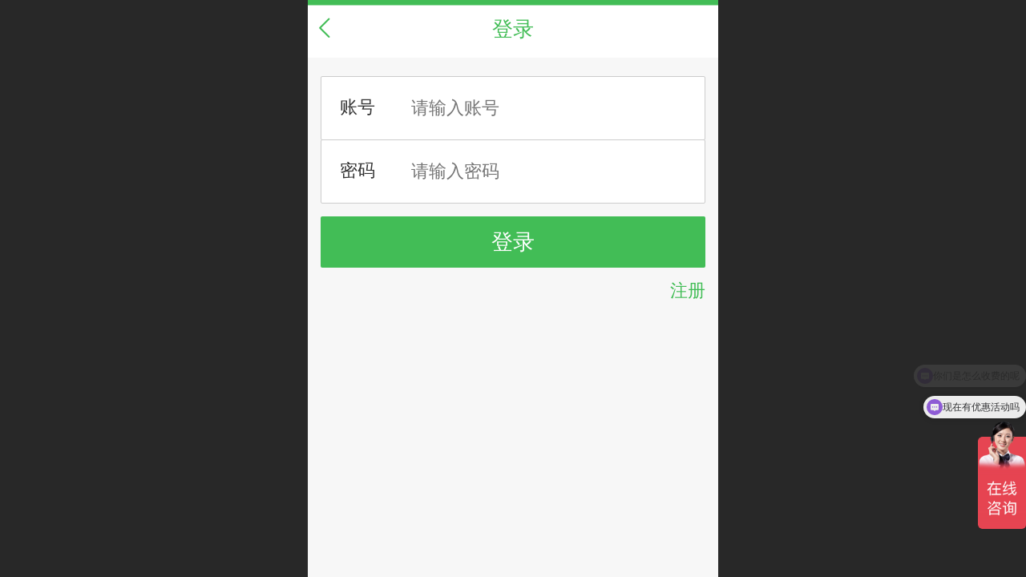

--- FILE ---
content_type: text/html; charset=UTF-8
request_url: http://m.sccanyu.com/login.jsp?errno=13&returnUrl=http%3A%2F%2Fm.sccanyu.com%2Fprofile.jsp
body_size: 15059
content:



<!--<html><head></head><body></body></html>-->
<!DOCTYPE html>
<html lang="zh">

<head>
    <title>登录 - 成都市灿雨科技有限责任公司-四川LED显示屏-四川LED电子显示屏-四川LED显示屏价格-四川LED</title>
    <meta name="keywords" content="四川LED显示屏,四川LED电子显示屏,四川LED显示屏多少钱一平方米,成都LED显示屏,四川LED显示屏厂家,四川LED显示屏公司,四川LED显示屏型号,成都LED显示屏参数,四川液晶拼接屏,四川LED显示屏参数"><meta name="description" content="灿雨科技-四川LED显示屏知名厂家,服务热线:13666180789,公司主营LED显示屏,LED电子显示屏,LED智慧灯杆屏,LED全彩显示屏,LCD液晶拼接屏,监控系统,广告机,触摸一体机,投影,中控制系统等.价格优惠,LED显示屏一律质保五年,是你值得信耐的合作伙伴.">
    <meta http-equiv="Content-type" content="text/html; charset=utf-8">
    <meta http-equiv="X-UA-Compatible" content="IE=edge">
    <meta http-equiv="Cache-Control" content="no-transform" />
    <meta name="viewport" content="width=device-width, initial-scale=1.0, maximum-scale=1.0, user-scalable=0" />
    <meta name="apple-mobile-web-app-capable" content="yes">
    <meta name="layoutmode" content="standard">
    <meta name="apple-mobile-web-app-status-bar-style" content="black">
    <meta name="renderer" content="webkit">
    <meta content="always" name="referrer">
    <meta name="wap-font-scale" content="no">
    <meta content="telephone=no" name="format-detection" />
    <META HTTP-EQUIV="Pragma" CONTENT="no-cache">
    <link rel="dns-prefetch" href="//mo.faisys.com">
    <link rel="dns-prefetch" href="//jzfe.faisys.com">
    <link rel="dns-prefetch" href="//fe.508sys.com">
    <script type="text/javascript" src="//fe.508sys.com/browserChecked_1_0/js/browserCheck.min.js?v=202203281611"></script>
    <script type="text/javascript">
        if (!BrowserChecked({
                reverse: true,
                notSupportList: [{
                    name: "ie",
                    version: "9"
                }]
            }).isSupport) {
            window.location.href = "/lvBrowser.jsp?url=" + encodeURIComponent(location.href);
        }

    </script>

    
        <link rel="canonical" href="http://m.sccanyu.com/login.jsp?errno=13&returnUrl=http%3A%2F%2Fm.sccanyu.com%2Fprofile.jsp">
    <script>document.domain = 'm.sccanyu.com'</script><link rel="shortcut icon" href="//16025606.s21i.faiusr.com/5/ABUIABAFGAAg8dPZ0wUo3NuLMDCAATiAAQ.ico"/>
    <script type="text/javascript">
        try {
            var ua = navigator.userAgent.toLowerCase();

            var isWeixin = ua.indexOf('micromessenger') != -1 && ua.indexOf('wxwork') == -1;
            if (isWeixin && self == top && (!tmpGetCookie("_checkWxLogin") || !tmpGetCookie('_wxOpenId2'))) {
                document.cookie = "_checkWxLogin=true";
                document.location.href = '/wxGetOpenId.jsp?returnUrl=' + encodeURIComponent(document.location.href);
            }
        } catch (e) {}

        function tmpGetCookie(name) {
            var arr = document.cookie.replace(/\s/g, "").split(';');
            for (var i = 0; i < arr.length; i++) {
                var tempArr = arr[i].split('=');
                if (tempArr[0] == name) {
                    return decodeURIComponent(tempArr[1]);
                }
            }
            return '';
        }

    </script>
    
    <script>
        var _htmlFontSize = (function () {
            var clientWidth = document.documentElement ? document.documentElement.clientWidth : document.body
                .clientWidth;
            if (clientWidth > 768 && clientWidth < 1280) {
                clientWidth = 768;
            } else if (clientWidth >= 1280) {
                clientWidth = 512;
            }
            var fontSize = clientWidth / 16;
            if (fontSize <= 0) fontSize = 375 / 16;
            document.documentElement.style.fontSize = fontSize + "px";
            return fontSize;
        })();
    </script>

    <link type="text/css" href='//mo.faisys.com/dist/libs/css/base.min.css?v=202601191114'
        rel="stylesheet">

    
        <link type="text/css" href='//mo.faisys.com/dist/libs/css/baseOld.min.css?v=202601191114' rel="stylesheet">
    
    <script defer src="//mo.faisys.com/dist/visitor/client/915.14747400.js"></script><script defer src="//mo.faisys.com/dist/visitor/client/491.9737fae2.js"></script><script defer src="//mo.faisys.com/dist/visitor/client/main.40c41747.js"></script><link href="//mo.faisys.com/dist/visitor/client/main.3b92203d.css" rel="stylesheet">

    

    <link type="text/css" href="//mo.faisys.com/dist/libs/css/fontsIco.min.css" rel="stylesheet">


    <link rel='stylesheet' id='jzSingleModuleSkinFrame' type='text/css' href='//mos.faisys.com/16025606/2052/0/fkSingleModuleSkin.min.css?v=19700101080000'/>
<link rel='stylesheet' type='text/css' href='//jzfe.faisys.com/dist/jz/biz-shared/bizShared.min.css?v=202601211300'/>
<link rel='stylesheet' id='mobiStyleTemplateCss' type='text/css' href='//mo.faisys.com/css/template/1027_5.min.css?v=202307101206'/>
<link rel='stylesheet' id='css_faitest' type='text/css' href='//fe.508sys.com/faitest_1_4/css/faitest.min.css?v=202109281937'/>
<style id='specialModuleStyle'>
</style>
<style id='mobiTabStyleCss'>
</style>
<style id='mobiLabelStyleCss'>
</style>
<style id='mobiFoldStyleCss'>
.fk-foldStyle1 .f-formFoldButton.active{color:#42bd56;}
.fk-foldStyle1 .f-formFoldButton.active .icon-fold:before{color:#42bd56;}
.fk-foldStyle2 .f-formFoldButton.active{background:#42bd56;}
.fk-foldStyle3 .f-formFoldButton.active{color:#42bd56;}
.fk-foldStyle3 .f-formFoldButton.active .icon-fold:before{color:#42bd56;}
</style>
<style id='mobiNoticeStyleCss'>
.icon-noticeNewStyleIconClass-6{background-color:#42bd56;}
.icon-noticeNewStyleIconClass-7{background-color:#42bd56;}
.icon-noticeNewStyleIconClass-8{border-color:#42bd56;}
.icon-noticeNewStyleIconClass-8{color:#42bd56;}
.icon-noticeNewStyleIconClass-9{color:#42bd56;}
</style>
<style id='oldThemeColorStyle'>
.g_oldThemeColor{color:#42bd56;}
.g_oldThemeBdColor{border-color:#42bd56;}
.g_oldThemeBgColor{background-color:#42bd56;}
.g_oldThemefillColor{fill:#42bd56;}
.g_oldThemeHoverBgColor:hover{background-color:#42bd56;}
</style>
<style id='fixedAreaBoxStyle'>
.webFooterBox .ui-calendar-calendar .ui-state-active{background-color:#42bd56;}
.webFooterBox .ui-calendar-calendar .ui-calendar-startDate{background-color:#42bd56;}
.webFooterBox .ui-calendar-prev:after{color:#42bd56;}
.webFooterBox .ui-calendar-next:after{color:#42bd56;}
.webFooterBox .fk-calendarNav{background-color:#42bd56;}
</style>
<style id='footerNavStyle'>
 #p_footer_nav_wrap .s_hump .is_select .u_nav_icon_decorate .u_nav_icon{color: #fff;}
#p_footer_nav_wrap {display:none;}
.p_footer_nav .u_nav{width:;}
</style><style id='mobiCubeStyleModule'>
</style>
<style id='otherStyle'>
*{-webkit-touch-callout: none;-moz-touch-callout: none;-ms-touch-callout: none;touch-callout: none;-webkit-user-select: none;-moz-user-select: none;-ms-user-select: none;user-select: none;}
body{-webkit-text-size-adjust: 100%;}
</style>
<style type='text/css' id='independentColStyle'>
.g_web{ overflow-x: auto;}
.webContainerBox{ position: static;}
.form{ position: static;}
.form.Handle{margin:0px;padding:0px;}
.form .formBannerTitle{display:none;}
.formMiddle{padding:0px;background:none;border:none;box-shadow:none;box-sizing:border-box;margin-top: 0 !important;}
#webBannerBox {display:none;}
#webHeaderBox {display:none;}
</style>
<style id='mobiFloatBtnCss'>
.form .floatBtnStyle0 .middle{background-color:#42bd56;}
.form .floatBtnStyle1 .middle{background-color:#42bd56;}
.form .floatBtnStyle2 .middle{border-color:#42bd56;color:#42bd56;}
.form .floatBtnStyle5 .middle{border-color:#42bd56;color:#42bd56;}
.form .floatBtnStyle7 .middle{border-color:#42bd56;color:#42bd56;}
.form .floatBtnStyle3 .middle{background:-webkit-linear-gradient(bottom, #42bd56 10%,rgba(160,222,170,1));background:-webkit-linear-gradient(bottom, #42bd56 10%,rgba(160,222,170,1));}
.form .floatBtnStyle4 .middle{background:-webkit-linear-gradient(bottom, #42bd56 10%,rgba(160,222,170,1));background:-webkit-linear-gradient(bottom, #42bd56 10%,rgba(160,222,170,1));border-color:#42bd56;}
</style>
<style id='mobiBackTopBtnCss'>
.backTop .backTop_icon.icon-backTop0{background-color:#42bd56;color:#fff;}
.backTop .backTop_icon.icon-backTop1{background-color:#fff;color:#42bd56;}
.backTop .backTop_icon.icon-backTop2{background-color:#fff;color:#42bd56;border-color:#42bd56;}
</style>
<style id='mobiProductGroupCss'>
.jz_vertical_group_has_product .first_groupitem.selected .first_groupname, .jz_landscape_group_has_product .first_groupitem.selected .first_groupname, .jz_landscape_group_has_photo .first_groupitem.selected .first_groupname, .jz_vertical_group_has_photo .first_groupitem.selected .first_groupname {color:#42bd56;}
.jz_landscape_group_has_product .first_groupitem.selected:after, .jz_landscape_group_has_photo .first_groupitem.selected:after{position: absolute;left: 0; bottom: 0px; content: ''; width: 100%; height: .1rem; border-radius: .5rem; background-color:#42bd56;}
.jz_vertical_group_has_product .first_panel .mall_cart, .jz_landscape_group_has_product .first_panel .mall_cart{background-color:#42bd56;}
</style>
<style id='mobiStyleNav' type='text/css'>
.open .navItem:nth-child(2) {transition-delay: 160ms;} 
.open .navItem:nth-child(4) {transition-delay: 240ms;} 
#navbar_106 .icon-navItemIcon:before{content:'';content:'';} 
#navbar_106 .icon-navItemIcon{background-image:none;} 
.open .navItem:nth-child(6) {transition-delay: 320ms;} 
.open .navItem:nth-child(8) {transition-delay: 400ms;} 
</style>
<style id='mobiStyleService' type='text/css'>
.open .serviceNavItem:nth-child(2) {transition-delay: 160ms;} 
#svebar_1 .icon-serItemIcon:before{content:'\e62c';content:'\e62c';} 
#svebar_1 .icon-serItemIcon{background-image:none;} 
</style>
<link rel='stylesheet' type='text/css' href='//fe.508sys.com/faitest_1_4/css/faitest.min.css?v=202109281937'/>
</head>

<body faiscoMobi="true" class="new_ui_body_wrap">
    <div id="preview" data-server-rendered="true" class="preview-area preview-area_visit g_locale2052" data-v-32ab3db8><!----> <!----> <div id="g_body" class="jz_themeV2 mobiCol10" data-v-32ab3db8><!----> <div class="webLeft" data-v-32ab3db8></div> <div id="g_web" class="g_web jz_theme_1027 jz_themePresetIndex_5 jz_newTheme jz_otherTheme g_web_overflow_x_auto" data-v-32ab3db8><div id="webLoading" class="loading" style="display: none" data-v-32ab3db8><div id="splashscreen" class="splashscreen ui-loader" data-v-32ab3db8><span class="ui-icon ui-icon-loading spin" data-v-32ab3db8></span></div></div> <div id="webTopBox" class="webTopBox" data-v-32ab3db8><div id="webTop" class="webTop" data-v-32ab3db8><div id="J_navExpandAnimate" class="jz_navExpendAnimate" data-v-32ab3db8></div> <div id="navbar" class="navbar navBaseIcon"><div id="navbarList" class="navbarList"></div> <div class="navTouchLeft"></div> <div class="navTouchRight"></div> <div class="navLeft icon-navLeft"></div> <div class="navRight icon-navRight"></div> <div class="jz_subMenuSeoGhost"></div> <!----></div> <!----></div></div> <div id="webHeaderBox" class="webHeaderBox webHeaderBoxHide" data-v-32ab3db8><!----> <div id="navButton" class="navButton" style="display:;" data-v-32ab3db8><div class="navButtonPanel" data-v-32ab3db8></div> <div class="menuNav" data-v-32ab3db8><div class="menuNavTip icon-menuNavTip" data-v-32ab3db8></div></div></div> <div id="headerWhiteBg" class="headerSiteMaskWhiteBg" data-v-32ab3db8></div> <div id="headerBg" class="headerSiteMaskBg" data-v-32ab3db8></div> <div id="webHeader" class="webHeader webHeaderBg" style="background:rgba(0,0,0,1.0);background-size:cover;" data-v-22389f19 data-v-32ab3db8><!----> <div id="mallThemeTopBarBg" class="mallThemeTopBarBg " style="background:#000;" data-v-22389f19></div> <div id="mallThemeTopBar" class="mallThemeTopBar  " data-v-22389f19><div class="jz_top_wrapper J_top_wrapper" data-v-22389f19><a class="J_to_back f_back faisco-icons-S000108" data-v-22389f19></a> <div class="f_input_box" data-v-22389f19><i class="f_icon_conter faisco-icons-S000182" data-v-22389f19></i> <input placeholder="搜索" data-v-22389f19></div> <a href="/index.jsp" class="f_top_right" data-v-22389f19><i class="f_home faisco-icons-S0000196" data-v-22389f19></i></a></div> <div class="logoTitleSide" data-v-22389f19><div class="logoArea" data-v-22389f19><span id="pageLogoMall" sid="1" pw="300" ph="300" class="pageLogo hasMarin left" data-v-22389f19><a alt hidefocus="true" href="/" data-v-22389f19><div id="pageLogoImgMall" class="J_logoImg logoImg" style="border-radius:3px;background-image:url(//16025606.s21i.faiusr.com/2/ABUIABACGAAgq_etggYosIqNlgIwrAI4rAI!160x160.jpg);" data-v-22389f19></div></a></span></div> <div class="titleArea" data-v-22389f19><h1 style="font-weight:normal;font-size:inherit;display:inline-block;width:100%;overflow:hidden;text-overflow:ellipsis;" data-v-22389f19><a hidefocus="true" href="/" style="[object Object]" data-v-22389f19><span id="pageTitleMall" class="pageTitle" data-v-22389f19>成都市灿雨科技有限责任公司</span></a></h1></div></div> <div class="toolMenuSide" data-v-22389f19><div class="userEnterAera" data-v-22389f19><a href="profile.jsp" hidefocus="true" class="userEnterLink" data-v-22389f19><span class="userEnterIcon icon-userEnterIcon" data-v-22389f19></span> <span class="userEnterText" data-v-22389f19>
                            个人中心
                        </span></a></div> <div class="seacherAera" data-v-22389f19><span class="seacherBtnIcon icon-seacherBtnIcon" data-v-22389f19></span> <span class="seacherAeraText" data-v-22389f19>
                        搜索
                    </span></div></div></div> <div id="header" class="header-forLogo header" data-v-22389f19><span id="pageLogo" sid="1" pw="300" ph="300" class="pageLogo hasMarin left" style="margin-top:0px;margin-left:0px;margin-bottom:0px;margin-right:0px;display:;" data-v-22389f19><a href="/" data-v-22389f19><div id="pageLogoImg" class="J_logoImg logoImg" style="border-radius:3px;background-image:url(//16025606.s21i.faiusr.com/2/ABUIABACGAAgq_etggYosIqNlgIwrAI4rAI!160x160.jpg);" data-v-22389f19></div></a></span> <span id="pageTitle" class="pageTitle" style="font-size:22px;" data-v-22389f19><div style="font-weight:normal;font-size:inherit;display:inline-block;width:100%;overflow:hidden;text-overflow:ellipsis;" data-v-22389f19><a href="/" style="color:inherit;font-size:22px;" data-v-22389f19>成都市灿雨科技有限责任公司</a></div></span></div></div> <!----> <div id="webMultilingualArea" class="multilingualArea" data-v-32ab3db8><div class="multilingual"><!----> <!----> <!----></div></div></div> <div id="webBannerBox" class="webBannerBox moveAnimation webBannerBoxHide" data-v-32ab3db8><!----> <!----> <!----></div> <div id="webContainerBox" class="webContainerBox webContainerBoxStatic" style="overflow:hidden;" data-v-32ab3db8><div id="webModuleContainer" class="webModuleContainer" data-v-32ab3db8><div id="module8" _moduleStyle="12" _autoHeight="1" _height="0" _autoWidth="1" _width="0" _inPopupZone="0" _inTab="0" _inFold="0" _infloatzone="0" _bHeight="0" _headerHiden="" class="form Handle module8 formStyle12 form-position-static form-handle-zero-margin" data-v-32ab3db8><div _bannerAutoHeight="1" class="formBannerTitle formBannerTitle8 formBannerTitleHide" style="display:;"><div class="titleLeft titleLeft8"></div> <div class="clearFix titleCenter titleCenter8"><div class="titleText titleText8"><div class="titleTextIcon icon-titleText">
                     
                </div> <div class="textContent"><span class="textModuleName">登录</span> <!----> <div class="textContentSubTitle">
                        副标题
                    </div></div></div> <!----> <!----> <!----></div> <div class="titleRight titleRight8"></div></div> <div class="formMiddle formMiddle8 formMiddleClear"><div class="middleLeft middleLeft8"></div> <div class="middleCenter middleCenter8"><div _innerType="0" class="formMiddleContent moduleContent formMiddleContent8"><div class="module_content"><div id="mLogin"><div class="loginHeader webHeaderBg"><a class="g_close icon-gClose"></a> <span class="title pageTitle">登录</span></div> <div class="loginContent"><!----> <div class="g_globalLine forAcctLogin"><input id="user" type="text" maxlength="50" placeholder="请输入账号" class="itemEdit g_input mustItem"> <span class="icon-userIcon g_mainColor"></span></div> <div class="g_globalLine forAcctLogin"><input id="password" type="password" maxlength="20" placeholder="请输入密码" class="itemEdit g_input mustItem"> <span class="icon-pswIcon g_mainColor"></span></div> <!----> <div class="loginCaptchaCtrl g_globalLine"><input id="loginCaptcha" type="text" maxlength="4" placeholder="请输入验证码" class="captchaText g_input"> <img id="loginCaptchaImg" src="/validateCode.jsp?v=837.4496920445887" class="captchaImg"></div> <!----> <div class="g_globalLine forAcctLogin"><input id="memberLogin" type="button" value="登录" class="g_button sendIcon"></div> <!----> <div class="loginBottom g_globalLine"><!----> <!----> <a href="/h-signup.html?returnUrl=http%3A%2F%2Fm.sccanyu.com%2Fprofile.jsp" class="g_mainColor freeRegister">注册</a></div> <!----></div></div> <div id="fillAcctInfo" style="display:none;"><div class="loginHeader webHeaderBg"><span id="fillInfoBack" class="g_close icon-gClose"></span> <span class="title pageTitle">补充信息</span></div> <div class="loginContent"></div></div> <div id="bindOrLogin" style="display:none;"><div class="loginHeader webHeaderBg"><span id="bindOrLoginBack" class="g_close icon-gClose"></span> <span class="title pageTitle">登录方式选择</span></div> <div class="loginContent"></div></div> <div id="bindNow" style="display:none;"><div class="loginHeader webHeaderBg"><span id="bindNowBack" class="g_close icon-gClose"></span> <span class="title pageTitle">账号绑定</span></div> <div class="loginContent"></div></div> <div id="mSignUp" style="display:none;"><div class="loginHeader webHeaderBg"><span id="signUpBack" class="g_close icon-gClose"></span> <span class="title pageTitle">注册</span></div> <div class="loginContent"></div> <div id="checkEmail" class="checkEmail"></div> <a id="emailAddr" target="_blank" class="emailAddr" style="display:none;">地址</a></div></div></div></div> <div class="middleRight middleRight8"></div></div> <!----></div> <!----> <div id="bookingPanelTriggle" data-v-32ab3db8></div></div></div> <!----> <div id="webFooterBox" class="webFooterBox" data-v-32ab3db8><!----> <div id="webFooter" class="webFooter" data-v-32ab3db8><div id="footer" class="footer mallThemeFooter" style="display:none;" data-v-0e602246><div class="bottomdiv" data-v-0e602246><div class="bottom" data-v-0e602246><div class="backtop" data-v-0e602246>top<b data-v-0e602246></b></div></div></div> <div class="footerMenu" data-v-0e602246><div class="footerMenuItem" data-v-0e602246><span class="footerMenuItemText homePage" data-v-0e602246><a href="/cn/" hidefocus="true" class="homePageLink" data-v-0e602246>主页</a></span></div> <div class="footerMenuItem" data-v-0e602246><span class="footerMenuItemText memberCenter" data-v-0e602246><a href="/cn/profile.jsp" hidefocus="true" class="memberCenterLink" data-v-0e602246>个人中心</a></span></div> <div class="footerMenuItem" data-v-0e602246><span class="footerMenuItemText siteVis" data-v-0e602246><a href="http://sccanyu.com/cn/?_siteUrl" target="_blank" hidefocus="true" class="siteVisLink" data-v-0e602246>电脑版</a></span></div> <!----></div> <div class="technical" data-v-0e602246><div class="technicalSupport footerInfo J_footerInfo" style="display: block" data-v-0e602246><p><font face="Arial">©</font>2021 成都市灿雨科技有限责任公司版权所有</p></div> <div class="technicalSupport" data-v-0e602246><!----> <!----> <a href="http://jzm.fkw.com/?_ta=2509" target="_self" hidefocus="true" class="J_supportLink" data-v-0e602246><svg class="footerSvg" data-v-0e602246><use xlink:href="#jzm-vicon_logo" data-v-0e602246></use></svg>
                    凡科建站提供技术支持
                </a> <span class="footerSep PcVer" data-v-0e602246>|</span> <a href="http://sccanyu.com/cn/?_siteUrl" target="_blank" hidefocus="true" class="PcVer" data-v-0e602246>电脑版</a> <!----></div> <!----></div></div></div> <div id="fullScreenDivCotainer" class="fullScreenDivCotainer" data-v-32ab3db8></div></div> <!----> <div class="u_area_box_wrap J_area_box_wrap" data-v-32ab3db8><div id="fixedAreaBox" tplid="1027_5" class="fixedAreaBox fixedAreaBox1027_5" data-v-32ab3db8></div></div> <div id="mobiReviewPage" data-v-32ab3db8></div> <!----> <div id="fixedRightSideBtns" data-v-32ab3db8><!----> <!----></div> <!----> <!----></div> <div class="webRight" data-v-32ab3db8></div> <div id="hiddenModuleForms" class="hiddenModuleForms" style="display: none" data-v-32ab3db8></div></div> <!----></div><script type="text/javascript">window.__INITIAL_STATE__ = {"currentPageModuleIds":[8],"currentPageModuleIdMap":{"8":{"id":8,"flag":0,"type":8,"style":12,"name":"登录","content":{},"headerTitle":true,"renderOptions":{"memJumpOpen":false,"fromHd":false,"turnBackUrl":"\u002F","signUpByMobile":false,"signUpByMail":false,"mbAutoLogin":false,"downloanMid":"","downloanFid":"","fromMerchants":false,"lotteryId":0,"phoneNumber":"","findPwdOpen":false,"findPwdUpUrl":"\u002Fh-findpwd.html?returnUrl=http%3A%2F%2Fm.sccanyu.com%2Fprofile.jsp","signUpUrl":"\u002Fh-signup.html?returnUrl=http%3A%2F%2Fm.sccanyu.com%2Fprofile.jsp","qqOpen":false,"sinaOpen":false,"wxOpen":false,"mobiWxOpen":true,"qqAppId":"","googleLoginOpen":false,"googleClientID":"","qqMobiReUri":"","displayList":[{"fieldKey":"name","name":"姓名","must":true,"otherLoginMust":false,"dropDownType":false,"placeholder":"姓名"},{"fieldKey":"email","name":"邮箱","must":false,"otherLoginMust":false,"dropDownType":false,"placeholder":"邮箱"},{"fieldKey":"mobile","name":"手机","must":true,"otherLoginMust":false,"dropDownType":false,"placeholder":"手机"}],"noRemark":true,"aesKey":"","sinaReUri":"","wxLoginUrl":"","appId":"","encryptKey":"","_siteDemo":false,"migrateWJZ":false,"authType":2,"uid":"","uname":"","avator":"","faiOpenIdGreen":false,"faiOpenId":"","returnUrl":"http:\u002F\u002Fm.sccanyu.com\u002Fprofile.jsp","lanCode":"cn","loginTypeMode":false,"AppKey":"","isloginJump":false},"pattern":{"h":0,"w":0,"i":{"y":0},"a":{"t":0},"ts":{"t":1},"lts":{"t":1},"tran":100}}},"htmlFontSize":23.4375,"allNewsCount":0,"newsList":[],"newsGroupList":[],"columnModuleHiddenList":[],"delModuleList":[],"httpInCodeCount":0,"topTips":[],"mobiTipList":[],"pageScrollTop":0,"popupFormModuleIdMap":{},"popupFormId":0,"showSubTitleSkinIdList":[],"fullSiteSubTitleType":0,"header":{"headStyle":{},"logoJumpInfo":{},"title":{},"searchOptions":{},"openLanInfoList":[],"urls":[],"mallOpen":false,"allProductNum":0,"productGroupBtnHref":"","headerV2":{"title":{"fontType":1,"align":0,"font":{"size":22,"family":"","colorType":0,"color":"#000"},"name":"成都市灿雨科技有限责任公司","bgType":"2","bgFont":{"color":"rgba(0,0,0,1.0)","alpha":100},"bgImgFileId":"","bgImgStyle":"1","mbt":1,"mbc":{"color":"#000","alpha":100},"mbi":"","mbit":1,"mths":1,"mhl":1,"mti":0,"mtht":1,"mbip":"\u002F\u002F2.ss.508sys.com\u002Fimage\u002Fno-pic.jpg"},"mallOpen":false,"urls":{"profileUrl":"profile.jsp","productGroupBtnHref":"pg.jsp","prUrl":"pr.jsp","mlistUrl":"mlist.jsp","indexUrl":"\u002Findex.jsp"},"allProductNum":63,"canUseNofollow":false,"isHeadHide":false,"isMallTheme":false,"logo":{"i":"ABUIABACGAAgq_etggYosIqNlgIwrAI4rAI","h":false,"a":0,"style":1,"marginType":1,"margin":{"top":0,"bottom":0,"left":0,"right":0}},"picParam":{"path":"//16025606.s21i.faiusr.com/2/ABUIABACGAAgq_etggYosIqNlgIwrAI4rAI.jpg","preview":"//16025606.s21i.faiusr.com/2/ABUIABACGAAgq_etggYosIqNlgIwrAI4rAI!160x160.jpg","preview160":"//16025606.s21i.faiusr.com/2/ABUIABACGAAgq_etggYosIqNlgIwrAI4rAI.jpg","p160w":300,"p160h":300},"jumpTitleUrl":"\u002F","logoJumpUrl":"\u002F","setShowSiteTitleBgFlag":"0"}},"footer":{"footerStyle":null,"footerMenuInfo":null,"openLanInfoList":[],"footerSupportInfo":null,"footerShowIpv6":true,"domainBeianStr":"","reportUrl":"","siteVer":-1,"_siteDemo":false,"oemPageTemplateView":false,"footerV2":{"hiddenTop":false,"designMode":false,"isMallTheme":false,"showFaiscoSupport":true,"homeLink":"\u002Fcn\u002F","profileLink":"\u002Fcn\u002Fprofile.jsp","pcUrl":"http:\u002F\u002Fsccanyu.com\u002Fcn\u002F?_siteUrl","showPC":true,"openLanInfoList":[{"lcid":2052,"oflag":1024,"name":"中文","lanCode":"cn","lanVerDesc":"中文版","trialDays":2147483647,"trialTimeKey":"cn","trialExpireAutoClose":false,"url":"http:\u002F\u002Fm.sccanyu.com"}],"footerInfo":"","footerStyleInfo":{"fb":{"y":0,"c":"","f":"","r":0,"p":"","ps":0},"rt":{"y":0,"s":12,"f":"","c":""},"gt":{"y":0,"s":12}},"wapOptimizerContent":"\u003Cp\u003E\u003Cfont face=\"Arial\"\u003E©\u003C\u002Ffont\u003E2021 成都市灿雨科技有限责任公司版权所有\u003C\u002Fp\u003E","showDomainBeian":false,"domainBeianStr":"蜀ICP备19039664号-5","footerSupportInfo":{"supportUrl":"http:\u002F\u002Fjzm.fkw.com\u002F?_ta=2509","footerSupport":"凡科建站提供技术支持"},"footerAuth":true,"reportUrl":"","isFreeVer":false},"footerChanged":false,"wapOptimizerContent":""},"nav":{"navList":[],"navChildren":[],"pattern":{},"selectNavSkinId":null,"skinPattern":{},"defaultFullsitePattern":{},"navPattern":{},"hasSecMainNav":false,"navHash":{},"fullPageNav":{"changed":false,"hide":false},"independentNav":{"changed":false,"hide":false,"set":false},"navV2":{"arrowOpen":false,"columnStyle":2,"navList":[{"id":3,"name":"首页","show":true,"cil":[],"nf":false,"icon":{"c":0,"i":0,"iconType":0,"id":0,"content":"","classname":"","color":"","colIconType":0,"colIconCusType":0,"iconFileId":"","iconFilePath":""},"jumpCtrl":{"ide":"AGQIAxIA","columnType":100,"href":"\u002F","info":{"t":100,"i":3,"u":"\u002F","n":"首页","s":"AGQIAxIA"}},"selectCol":false,"href":"\u002F","onclickStr":"","nofollow":false,"viewAllow":true},{"id":106,"name":"公司简介","show":true,"cil":[],"nf":false,"icon":{"c":0,"i":0,"iconType":0,"id":0,"content":"","classname":"","color":"","colIconType":2,"colIconCusType":0,"iconFileId":"","iconFilePath":""},"jumpCtrl":{"ide":"AGQIahIA","columnType":100,"href":"\u002Fh-col-106.html","info":{"t":100,"i":106,"u":"\u002Fh-col-106.html","n":"公司简介","s":"AGQIahIA"}},"selectCol":false,"href":"\u002Fh-col-106.html","onclickStr":"","nofollow":false,"viewAllow":true},{"id":102,"name":"新闻动态","show":true,"cil":[],"nf":false,"icon":{"c":0,"i":0,"iconType":0,"id":0,"content":"","classname":"","color":"","colIconType":0,"colIconCusType":0,"iconFileId":"","iconFilePath":""},"jumpCtrl":{"ide":"AGQIZhIA","columnType":100,"href":"\u002Fh-col-102.html","info":{"t":100,"i":102,"u":"\u002Fh-col-102.html","n":"新闻动态","s":"AGQIZhIA"}},"selectCol":false,"href":"\u002Fh-col-102.html","onclickStr":"","nofollow":false,"viewAllow":true},{"id":101,"name":"产品展示","show":true,"cil":[],"nf":false,"icon":{"c":0,"i":0,"iconType":0,"id":0,"content":"","classname":"","color":"","colIconType":0,"colIconCusType":0,"iconFileId":"","iconFilePath":""},"jumpCtrl":{"ide":"AGQIZRIA","columnType":100,"href":"\u002Fh-col-101.html","info":{"t":100,"i":101,"u":"\u002Fh-col-101.html","n":"产品展示","s":"AGQIZRIA"}},"selectCol":false,"href":"\u002Fh-col-101.html","onclickStr":"","nofollow":false,"viewAllow":true}],"navChildren":[],"navHash":{"nav3":{"id":3,"name":"首页","show":true,"cil":[],"nf":false,"icon":{"c":0,"i":0,"iconType":0,"id":0,"content":"","classname":"","color":"","colIconType":0,"colIconCusType":0,"iconFileId":"","iconFilePath":""},"jumpCtrl":{"ide":"AGQIAxIA","columnType":100,"href":"\u002F","info":{"t":100,"i":3,"u":"\u002F","n":"首页","s":"AGQIAxIA"}},"selectCol":false,"href":"\u002F","onclickStr":"","nofollow":false,"viewAllow":true},"nav106":{"id":106,"name":"公司简介","show":true,"cil":[],"nf":false,"icon":{"c":0,"i":0,"iconType":0,"id":0,"content":"","classname":"","color":"","colIconType":2,"colIconCusType":0,"iconFileId":"","iconFilePath":""},"jumpCtrl":{"ide":"AGQIahIA","columnType":100,"href":"\u002Fh-col-106.html","info":{"t":100,"i":106,"u":"\u002Fh-col-106.html","n":"公司简介","s":"AGQIahIA"}},"selectCol":false,"href":"\u002Fh-col-106.html","onclickStr":"","nofollow":false,"viewAllow":true},"nav102":{"id":102,"name":"新闻动态","show":true,"cil":[],"nf":false,"icon":{"c":0,"i":0,"iconType":0,"id":0,"content":"","classname":"","color":"","colIconType":0,"colIconCusType":0,"iconFileId":"","iconFilePath":""},"jumpCtrl":{"ide":"AGQIZhIA","columnType":100,"href":"\u002Fh-col-102.html","info":{"t":100,"i":102,"u":"\u002Fh-col-102.html","n":"新闻动态","s":"AGQIZhIA"}},"selectCol":false,"href":"\u002Fh-col-102.html","onclickStr":"","nofollow":false,"viewAllow":true},"nav101":{"id":101,"name":"产品展示","show":true,"cil":[],"nf":false,"icon":{"c":0,"i":0,"iconType":0,"id":0,"content":"","classname":"","color":"","colIconType":0,"colIconCusType":0,"iconFileId":"","iconFilePath":""},"jumpCtrl":{"ide":"AGQIZRIA","columnType":100,"href":"\u002Fh-col-101.html","info":{"t":100,"i":101,"u":"\u002Fh-col-101.html","n":"产品展示","s":"AGQIZRIA"}},"selectCol":false,"href":"\u002Fh-col-101.html","onclickStr":"","nofollow":false,"viewAllow":true}}}},"app":{"oem":false,"jzVersion":4,"openDays":2921,"aid":16025606,"cid":16025606,"staffClose":true,"manageClose":false,"extId":0,"lcid":2052,"colInfo":{"aid":16025606,"wid":0,"id":10,"type":10,"flag":49153,"authMemberLevelId":0,"extId":0,"authBuddyGroupIdBit":0,"flag2":0,"name":"登录","defaultName":"登录","url":"\u002Fh-login.html","valid":true,"columnStyle":{"s":2,"arrowOpen":false,"navBtn":{"type":0,"color":"#000000"}},"independent":true,"allowed":true,"selectable":true,"forbid":true,"authBuddyGroupIdList":[]},"colId":10,"isUseNewUI":true,"isDebug":false,"uiMode":false,"resRoot":"\u002F\u002Fmo.faisys.com","resImageRoot":"\u002F\u002Fmo.faisys.com","loadingPath":"\u002F\u002Fmo.faisys.com\u002Fimage\u002Floading\u002Ftransparent.png","openThemeV3":false,"colorFulThemeColor":"#42bd56","themeColor":"#42bd56","isOpenThemeColor":true,"isRegularHeadStyle":true,"templateFrameId":1027,"templateLayoutId":4,"templatePresetIndex":5,"_ver":40,"_token":"","backTop":{"isOpen":0,"color":"","style":0},"mallThemeColor":"","mobiBgMusic":{"isOpen":0,"id":"","isGlobal":0,"setting":{"isAuto":0,"isLoop":0,"isHidden":0,"position":0},"filePath":""},"_openMsgSearch":false,"templateDesignType":1,"allowedBackTop":true,"mobiFooterClose":true,"independentSetFooter":false,"independentSetFooterHide":false,"isJzCdnFlowLimit":false,"isOpenMResp":false,"openMobiHtmlUrl":true,"_setReqHttpOnlyCookie":true,"detailPageHasBottomFixed":false,"realNameAuth":{"allowShowMessage":true,"allowSubmitMessage":true,"msgBoardOpen":false,"newsCommentOpen":false,"productCommentOpen":false},"openMultiPdInquiry":false,"hosts":{},"cookiePolicyData":{"open":false,"content":"","changed":false},"googleMapInfo":{"o":false},"isNewUser2":true,"designMode":true,"memberName":"","isLogin":false},"banner":{"moduleData":{"canUseNofollow":false,"loadingPath":"\u002F\u002Fmo.faisys.com\u002Fimage\u002Floading\u002Ftransparent.png","independentBannerSet":false,"independentBannerShow":false,"bannerNow":{"showType":0,"h":false,"bn":1,"b":[],"st":6,"et":1,"sd":0,"c":[]},"sysBannerNow":{"bn":2,"b":[{"aj":"","col":0,"colUrl":"","h":480,"i":"ABUIABACGAAgrZre1QUo4Im_lwYwgAo4wAc","ide":"","lt":0,"p":"//16025606.s21i.faiusr.com/2/ABUIABACGAAgrZre1QUo4Im_lwYwgAo4wAc!900x900.jpg","t":1,"u":"","w":640,"tp":"//16025606.s21i.faiusr.com/2/ABUIABACGAAgrZre1QUo4Im_lwYwgAo4wAc!100x100.jpg","des":"","onclickStr":"","jumpUrl":"","du":"//download.s21i.co99.net/16025606/0/0/ABUIABACGAAgrZre1QUo4Im_lwYwgAo4wAc.jpg?f=ABUIABACGAAgrZre1QUo4Im_lwYwgAo4wAc.jpg&v=","hideImgUrl":"//16025606.s21i.faiusr.com/2/ABUIABACGAAgrZre1QUo4Im_lwYwgAo4wAc.jpg"},{"aj":"","col":0,"colUrl":"","h":480,"i":"ABUIABAEGAAg_Knp7QUo4bS4_wIwoAs4uAg","ide":"","lt":0,"p":"//16025606.s21i.faiusr.com/4/ABUIABAEGAAg_Knp7QUo4bS4_wIwoAs4uAg!900x900.png","t":1,"u":"","w":640,"tp":"//16025606.s21i.faiusr.com/4/ABUIABAEGAAg_Knp7QUo4bS4_wIwoAs4uAg!100x100.png","des":"","onclickStr":"","jumpUrl":"","du":"//download.s21i.co99.net/16025606/0/0/ABUIABAEGAAg_Knp7QUo4bS4_wIwoAs4uAg.png?f=ABUIABAEGAAg_Knp7QUo4bS4_wIwoAs4uAg.png&v=","hideImgUrl":"//16025606.s21i.faiusr.com/4/ABUIABAEGAAg_Knp7QUo4bS4_wIwoAs4uAg.png"},{"aj":"","col":0,"colUrl":"","h":480,"i":"ABUIABAEGAAgtKy06wUopJXRjQMwoAs4uAg","ide":"","lt":0,"p":"//16025606.s21i.faiusr.com/4/ABUIABAEGAAgtKy06wUopJXRjQMwoAs4uAg!900x900.png","t":1,"u":"","w":640,"tp":"//16025606.s21i.faiusr.com/4/ABUIABAEGAAgtKy06wUopJXRjQMwoAs4uAg!100x100.png","des":"","onclickStr":"","jumpUrl":"","du":"//download.s21i.co99.net/16025606/0/0/ABUIABAEGAAgtKy06wUopJXRjQMwoAs4uAg.png?f=ABUIABAEGAAgtKy06wUopJXRjQMwoAs4uAg.png&v=","hideImgUrl":"//16025606.s21i.faiusr.com/4/ABUIABAEGAAgtKy06wUopJXRjQMwoAs4uAg.png"}],"c":[{"tp":"//1674367.s61i.faiusr.com/2/AD0I-5hmEAIYACD3lLzLBSiC06eeBzCABTisAg!100x100.jpg","p":"//1674367.s61i.faiusr.com/2/AD0I-5hmEAIYACD3lLzLBSiC06eeBzCABTisAg.jpg","i":"AD0I-5hmEAIYACD3lLzLBSiC06eeBzCABTisAg","t":1,"w":640,"h":300},{"tp":"//1674367.s61i.faiusr.com/2/AD0I-5hmEAIYACCg7OK-BSiomIrGBzCABTisAg!100x100.jpg","p":"//1674367.s61i.faiusr.com/2/AD0I-5hmEAIYACCg7OK-BSiomIrGBzCABTisAg.jpg","i":"AD0I-5hmEAIYACCg7OK-BSiomIrGBzCABTisAg","t":1,"w":640,"h":300},{"tp":"//1674367.s61i.faiusr.com/2/AD0I-5hmEAIYACCh7OK-BSjP4t5WMLYHOL0D!100x100.jpg","p":"//1674367.s61i.faiusr.com/2/AD0I-5hmEAIYACCh7OK-BSjP4t5WMLYHOL0D!700x700.jpg","i":"AD0I-5hmEAIYACCh7OK-BSjP4t5WMLYHOL0D","t":1,"w":640,"h":299}],"st":6,"et":7,"atOnce":false,"sd":0,"showType":0,"h":false},"fullPageBannerShow":true}},"panelSetting":{"independentSetFooterNavData":false,"independentSetHead":false,"independentSetHeadHide":false,"footerNavAutoHide":false,"mobiTitleClose":false,"isIndependentShowFloatEffect":false,"isIndependentShowFloatEffectType":false,"middlePanelLoadCount":0,"fullPageNavHide":false,"languageType":false,"fullPageBannerShow":false,"isShowFloatEffect":true,"headHideV3":0,"independentNavHide":false,"independentBannerShow":false,"independentBannerSet":false,"independentBackGroundSet":false,"backToTopType":false,"isDisabledFloatEffectPage":false,"isFloatEffectAllow":false},"footerNav":{"footerNavPattern":{"color":"","colorList":[],"skinId":0,"updateTime":0,"advance":{"routine":{"contentType":0,"segmentLine":{"type":0,"width":0.04,"style":0,"color":"#000","isThemeColor":0,"cusColorType":-1},"border":{"type":0,"width":0.04,"style":0,"color":"#000","isThemeColor":0,"cusColorType":-1},"navBg":{"type":0,"color":"#000","picScale":0,"repeat":-1,"imgId":"","isThemeColor":0,"imgPath":"","newSelect":false}},"normal":{"word":{"type":0,"size":0.7,"bold":false,"colorType":0,"cusColorType":-1,"color":"#000","isThemeColor":0},"icon":{"type":0,"size":0.7,"colorType":0,"cusColorType":-1,"color":"#000","isThemeColor":0}},"select":{"word":{"type":0,"size":0.7,"bold":false,"colorType":0,"cusColorType":-1,"color":"#000","isThemeColor":0},"icon":{"type":0,"size":0.7,"colorType":0,"cusColorType":-1,"color":"#000","isThemeColor":0}}}},"levelNavList":{"topNavList":[],"childNavList":[]},"skinPattern":{"color":"","colorList":[],"skinId":0,"advance":{"routine":{"contentType":0,"layout":1,"segmentLine":{"type":0,"width":0.04,"style":0,"color":"#000","cusColorType":-1},"border":{"type":0,"width":0.04,"style":0,"color":"#000","cusColorType":-1},"navBg":{"type":0,"color":"#000","picScale":0,"repeat":-1,"imgId":"","imgPath":"","newSelect":false,"cusColorType":-1},"navWidth":{"type":0,"maxValue":0,"minValue":0},"navHeight":{"type":0,"value":0.04},"navBdRidus":{"type":0,"value":0.04},"nmb":{"type":0,"value":0.04},"navShadow":{"type":0,"cusColorType":-1,"x":0,"y":0,"blur":0,"color":"#000"}},"normal":{"word":{"type":0,"size":0.7,"bold":false,"colorType":0,"cusColorType":-1,"color":"#000"},"pw":{"type":0,"size":0.7,"bold":false,"colorType":0,"cusColorType":-1,"color":"#000"},"icon":{"type":0,"size":0.7,"colorType":0,"cusColorType":-1,"color":"#000"}},"select":{"word":{"type":0,"size":0.7,"bold":false,"colorType":0,"cusColorType":-1,"color":"#000"},"pw":{"type":0,"size":0.7,"bold":false,"colorType":0,"cusColorType":-1,"color":"#000"},"icon":{"type":0,"size":0.7,"colorType":0,"cusColorType":-1,"color":"#000"}},"base":{"fnpi":0,"fnw":{"type":0,"value":0.04},"oi":{"type":0,"pos":{"type":0,"top":0,"right":0}},"pis":{"type":0,"value":0.04},"pws":{"type":0,"value":0.04},"wm":{"type":0,"value":0.04},"niw":{"type":0,"value":0.04},"sbd":{"type":0,"color":"","cusColorType":-1},"sbg":{"type":0,"color":"","cusColorType":-1},"sstl":{"type":0,"width":0.04,"style":0,"color":"#000","cusColorType":-1},"secw":{"type":0,"size":0.7,"bold":false,"colorType":0,"cusColorType":-1,"color":"#000"},"mi":{"type":0,"iconSize":{"type":0,"value":0.04},"iconColor":{"type":0,"color":"","cusColorType":-1}}}},"ais":{"contentType":0}},"isGiveCoupon":false,"mallMember":true,"footerNavV2":{"isSpider":false,"msgBoardUrl":"\u002Fmb.jsp","mallMember":true,"orderParamList":[{"open":true,"type":1,"fName":"电话咨询","phoneInfo":[{"name":"电话咨询","number":"13666180789"}],"typeStr":"phone","baseSetting":{"c":0,"i":0,"id":0,"iconType":0,"colIconType":0,"colIconCusType":0,"classname":"faisco-icons-call1","content":"\\e62c","color":"","iconFileId":"","jumpCtrl":{"ide":"AHUIBhIhamF2YXNjcmlwdDogTW9iaS5zaG93SnVtcFBob25lKCk7GgJ7fQ==","columnType":117,"url":"javascript: Mobi.showJumpPhone();","jumpType":1}},"colIconType":2,"encodeHtmlName":"电话咨询","isEmptyJumpCtrl":false,"jumpCtrl":{"ide":"AHUIBhIhamF2YXNjcmlwdDogTW9iaS5zaG93SnVtcFBob25lKCk7GgJ7fQ==","columnType":117,"url":"javascript: Mobi.showJumpPhone();","jumpType":1},"jumpType":0,"isPhoneList":false,"isSinglePhone":true,"isQQList":false,"isSingleQQ":false,"number":"13666180789","jumpUrl":"","onclcikStr":"","code":""}],"colIconType":2}},"backgroundSetting":{"backgroundImg":{"filePath":"","_backgroundPreFilePath":""}},"product":{"productList":[],"libList":[],"libPropListObj":{},"productListSimple":[],"allProductCount":0},"customSearchResult":{"moduleData":null},"floatEffect":{"it":0,"imgSrc":"","st":1,"ic":"","ict":0,"ibc":"","ibct":0,"ft":0,"ii":"","jumpInfo":{"t":117,"i":1,"u":"javascript: Mobi.triggerServiceNumber(1, \"13800000000\");","ms":{"p":"13800000000"},"n":"电话咨询","s":"AHUIARIAGhN7InAiOiIxMzgwMDAwMDAwMCJ9"},"jIde":"AHUIARIAGhN7InAiOiIxMzgwMDAwMDAwMCJ9","isEdit":false,"moduleId":-1,"isInit":false,"isRender":true},"editMode":{"isShowTopBar":true,"isShowSideBar":true,"isShowPageManage":true,"isShowModuleManage":true,"isEditMode":false,"modules":[],"isActiveSaveBtn":false,"isActiveCancelBtn":false,"isActiveExitBtn":true,"isPopupZone":false,"isFloatZone":false,"delModules":[],"hideModules":[],"sortModules":[]},"route":{"query":{},"history":[]},"popupZone":{"popupZoneId":0,"renderCount":0},"form":{"formDetails":{},"editingFormId":-1,"editingSubmitResultId":-1,"openMemberModifySubmit":false}}</script><script src='//jzfe.faisys.com/dist/jz/locale/2052.min.js?v=202601211300'></script>

    <script src='//mo.faisys.com/dist/libs/js/vue-2.7.14.min.js?v=202207041100'></script>

    <script id="faiHawkEyeScript" type="text/javascript">  
(function() { 
var fs = document.createElement("script"); 
fs.src = "//fe.508sys.com/jssdk_1_1/js/hawkEye.min.js?v=202511271400";
fs.id = "faiHawkEye";
window.FAI_HAWK_EYE = {}; 
window.FAI_HAWK_EYE.jssdk_res_root = "//fe.508sys.com"; 
window.FAI_HAWK_EYE.jssdk_report_url = "//datareport.fkw.com/js/report"; 
window.FAI_HAWK_EYE.jssdk_appid = 3005; 
window.FAI_HAWK_EYE.fai_is_oem = 0; 
window.FAI_HAWK_EYE.fai_aid = 16025606; 
window.FAI_HAWK_EYE.fai_bs_aid = 16025606; 
window.FAI_HAWK_EYE.fai_bs_id = 0; 
window.FAI_HAWK_EYE.fai_bs_wid = 0; 
window.FAI_HAWK_EYE.fai_web_name = "mobi"; 
var s = document.getElementsByTagName("script")[0];
s.parentNode.insertBefore(fs, s);
})();</script>

    <script type="text/javascript">
        window.FAI_HAWK_EYE && (window.FAI_HAWK_EYE.js_err_filter = function () {
            var event = arguments[4];
            if (event && event.innerError) {
                return true;
            }
            var url = arguments[1];
            if (url && ['mo.faisys.com/js', 'fe.faisys.com'].some(function (item) {
                    return url.indexOf(item) !== -1;
                })) {
                return true;
            };
            return false;
        });
    </script>

    <script src="//mo.faisys.com/dist/libs/js/jquery/jquery-core.min.js?v=202308110921"></script>
    <script src="//mo.faisys.com/dist/libs/js/jquery/jquery-ui-core.min.js?v=201912181436"></script>
    <script src="//mo.faisys.com/dist/libs/js/jqmobi/jqmobi.min.js?v=202001021333"></script>
    <script src="//mo.faisys.com/dist/libs/js/jqmobi/jqmobi_ui.min.js?v=202410301444"></script>

    <script>var __jzFrontendResRoot__ = '//jzfe.faisys.com', __jzFrontendConfVersion__ = '202601211300';</script>
<script src='//jzfe.faisys.com/dist/jz/request/jzRequest.min.js?v=202601211300' type='text/javascript'></script>
<script src='//jzfe.faisys.com/dist/jz/utils/jzUtils.min.js?v=202601211300' type='text/javascript'></script>
<script src='//jzfe.faisys.com/dist/jz/biz-shared/bizShared.min.js?v=202601211300' type='text/javascript'></script>
<link href='//jzfe.faisys.com/dist/jz/biz-shared/bizShared.min.css?v=202601211300' type='text/css' rel='stylesheet'/>
<script type="text/javascript" src="//res.wx.qq.com/open/js/jweixin-1.6.0.js"></script>
    <script>
        Fai = {}
        Fai.top = window;
        Fai.top._openThemeV3=false;
Fai.top._openStaticUrl=false;
Fai.top.isCalculationQuotationAuthAllow=true;
Fai.top.Logined=false;
Fai.top.moduleManageFontSize={"module8":20.5};
Fai.top._bookingOverLimit=false;
Fai.top.statisticOptions={"colId":10,"pdId":-1,"ndId":-1,"shortcut":0,"statId":-1};
Fai.top.manageAuth=false;
Fai.top._isMobiMallOpen=false;
Fai.top._isFaiHost=false;
Fai.top.isBanWXResizeFontSize=true;
Fai.top.baiduKey="KfNSLxuGpyk9BBYHnSqZsYoKxn7MUGxX";
Fai.top._colInfo={"aid":16025606,"wid":0,"id":10,"type":10,"flag":49153,"authMemberLevelId":0,"extId":0,"authBuddyGroupIdBit":0,"flag2":0,"name":"登录","defaultName":"登录","url":"/h-login.html","valid":true,"columnStyle":{"s":2,"arrowOpen":false,"navBtn":{"type":0,"color":"#000000"}},"independent":true,"allowed":true,"selectable":true,"forbid":true,"authBuddyGroupIdList":[]};
Fai.top.standardLanCode="zh";
Fai.top._isShowFkAuthTips=false;
Fai.top.isRegularHeadStyle=true;
Fai.top._siteVer=40;
Fai.top._hideRapidJz=false;
Fai.top._fkAuthTitle="凡科认证";
Fai.top._allowedBackTop=true;
Fai.top._mobiSiteTitle={"fontType":1,"align":0,"font":{"size":22,"family":"","colorType":0,"color":"#000"},"name":"成都市灿雨科技有限责任公司","bgType":"2","bgFont":{"color":"rgba(0,0,0,1.0)","alpha":100},"bgImgFileId":"","bgImgStyle":"1","mbt":1,"mbc":{"color":"#000","alpha":100},"mbi":"","mbit":1,"mths":1,"mhl":1,"mti":0,"mtht":1,"mbip":"//2.ss.508sys.com/image/no-pic.jpg"};
Fai.top.banCopyTextImg=true;
Fai.top._isICOCCCUser=false;
Fai.top.newsDetailColId=28;
Fai.top.jzOfficalSiteHref="jz.fkw.com";
Fai.top._siteKeyWord="四川LED显示屏,四川LED电子显示屏,四川LED显示屏多少钱一平方米,成都LED显示屏,四川LED显示屏厂家,四川LED显示屏公司,四川LED显示屏型号,成都LED显示屏参数,四川液晶拼接屏,四川LED显示屏参数";
Fai.top.jzAllSiteUrl="https://i.jz.fkw.com";
Fai.top.backUrl="//sccanyu.jz.fkw.com";
Fai.top._token="";
Fai.top.memberName="";
Fai.top._siteId=0;
Fai.top._siteDesc="灿雨科技-四川LED显示屏知名厂家,服务热线:13666180789,公司主营LED显示屏,LED电子显示屏,LED智慧灯杆屏,LED全彩显示屏,LCD液晶拼接屏,监控系统,广告机,触摸一体机,投影,中控制系统等.价格优惠,LED显示屏一律质保五年,是你值得信耐的合作伙伴.";
Fai.top._newsCommentOpen=false;
Fai.top._aid=16025606;
Fai.top.allCouponList="[]";
Fai.top.manageClose=false;
Fai.top.mallAppUrl="https://sccanyu.mallapp.fkw.com";
Fai.top._Global={"styleChangeNum":0,"saveBtnState":0,"previewBtnState":0,"_topBarV2":true};
Fai.top.isOpenJzWebapp=true;
Fai.top._isMall=false;
Fai.top._openDays=2921;
Fai.top.checkWxLogin=false;
Fai.top._uiMode=false;
Fai.top._visitorHostName="http://m.sccanyu.com";
Fai.top._pageKeyWord="四川LED显示屏,四川LED电子显示屏,四川LED显示屏多少钱一平方米,成都LED显示屏,四川LED显示屏厂家,四川LED显示屏公司,四川LED显示屏型号,成都LED显示屏参数,四川液晶拼接屏,四川LED显示屏参数";
Fai.top._logined=false;
Fai.top._independentNavHide=false;
Fai.top._other={"dc":3,"mobiScreenFull":0,"cml":[],"mc":{"h":true,"c":"","t":1},"hc":{"h":false,"cil":1},"favIcon":{"showType":1,"id":"ABUIABAFGAAg8dPZ0wUo3NuLMDCAATiAAQ"},"iosIcon":{"showType":0,"id":"ABUIABACGAAgq_etggYosIqNlgIwrAI4rAI"},"templateInfo":{"templatePresetIndex":5,"templateDesignType":1},"productNewDeInfo":{"isNewUser":0,"isProductNewDetail":1},"newsNewDefInfo":{"isNewUser":0,"isNewsNewDetail":2,"prevVersion":1},"mobiMallHidden":0,"pa":{"st":0,"ap":"","qrp":"","ma":""},"tc":{"h":true},"sdss":{"type":0},"hssnt":false,"mobiBackTop":{"isOpen":0,"color":"","style":0},"fpfit":1615548111069,"ft":0,"it":0,"ii":"","st":1,"ic":"","ict":0,"ibc":"","ibct":0,"jIde":"AHUIARIAGhN7InAiOiIxMzgwMDAwMDAwMCJ9","templateDesignType":1,"templatePresetIndex":5,"cookiePolicy":{"open":false,"content":""}};
Fai.top._isShowJsjz=false;
Fai.top._mallThemeColor="";
Fai.top.siteDesignUrl="//sccanyu.jz.fkw.com/";
Fai.top._topBarUpgradeYearFlag=false;
Fai.top._isFromQz=false;
Fai.top.pageName="登录";
Fai.top.googleMapInfo={"o":false};
Fai.top.freeDomain="https://sccanyu.m.icoc.bz";
Fai.top.openMobiSite=true;
Fai.top.httpStr="https://";
Fai.top._mobiVerIcon="siteGroupPro";
Fai.top._floatZoneId=0;
Fai.top._hideHelp=false;
Fai.top._isOpenThemeColor=true;
Fai.top._mobiVerName="网站推广版";
Fai.top._fkAuth=false;
Fai.top.siteVipBeforeExpireHours=9;
Fai.top.isWXAddFansAuthAllow=true;
Fai.top.independentSetFooterHide=false;
Fai.top._oem=false;
Fai.top.isModuleV2Map={"style_16":true,"style_23":true,"style_13":true,"style_74":true,"style_42":true,"style_75":true,"style_26":true,"style_41":true,"style_40":true,"style_25":true,"style_6":true,"style_64":true,"style_30":true,"style_47":true,"style_50":true,"style_3":true,"style_58":true,"style_22":true,"style_32":true,"style_2":true,"style_33":true,"style_31":true,"style_28":true,"style_34":true,"style_83":true,"style_84":true,"style_89":true,"style_95":true,"style_96":true,"style_52":true,"style_94":true,"style_53":true,"style_51":true,"style_54":true,"style_98":true,"style_99":true,"style_101":true,"style_107":true,"style_44":true,"style_17":true,"style_103":true,"style_8":true};
Fai.top._themeColor="#42bd56";
Fai.top.isShowTopBarUpdateTips=true;
Fai.top._curLanCode="cn";
Fai.top.jzVersion=4;
Fai.top._onlineServiceJson={"phone":{"open":true,"type":1,"fName":"电话咨询","phoneInfo":[{"name":"电话咨询","number":"13666180789"}],"typeStr":"phone","baseSetting":{"c":0,"i":0,"id":0,"iconType":0,"colIconType":0,"colIconCusType":0,"classname":"faisco-icons-call1","content":"\\e62c","color":"","iconFileId":"","jumpCtrl":{"ide":"AHUIBhIhamF2YXNjcmlwdDogTW9iaS5zaG93SnVtcFBob25lKCk7GgJ7fQ==","columnType":117,"url":"javascript: Mobi.showJumpPhone();","jumpType":1}}},"sms":{"open":false,"name":"信息咨询","number":"130800","type":2,"typeStr":"sms","baseSetting":{"c":0,"i":0,"id":0,"iconType":0,"colIconType":0,"colIconCusType":0,"classname":"faisco-icons-mail1","content":"\\e6a0","color":"","iconFileId":""},"cf":true},"map":{"open":false,"name":"在线地图","city":"广州市","mark":"","d_address":"海珠区","type":3,"typeStr":"map","baseSetting":{"c":0,"i":0,"id":0,"iconType":0,"colIconType":0,"colIconCusType":0,"classname":"faisco-icons-gps1","content":"\\e67c","color":"","iconFileId":""},"cf":true},"msg":{"open":false,"name":"在线留言","type":4,"typeStr":"msg","baseSetting":{"c":0,"i":0,"id":0,"iconType":0,"colIconType":0,"colIconCusType":0,"classname":"faisco-icons-message1","content":"\\e6b2","color":"","iconFileId":""},"cf":true},"open":true,"order":[1],"serviceId":{"serviceId":6},"baiduBridge":{"open":false,"name":"百度商桥","type":-1,"baseSetting":{"c":0,"i":0,"id":0,"iconType":0,"colIconType":0,"colIconCusType":0,"classname":"faisco-icons-scBdsq2","content":"\\eada","color":"","iconFileId":"iconFileId"}},"weChat":{"open":false,"name":"微信客服","type":-2,"code":"","baseSetting":{"c":0,"i":0,"id":0,"iconType":0,"colIconType":0,"colIconCusType":0,"classname":"faisco-icons-M001038","content":"\\eb25","color":"","iconFileId":""}},"oneKeySharing":{"open":false,"type":1,"shareLinkList":["Weixin","sina_weibo","qq_zone","qq_share","douban","baidu_tieba","copy_url","graphic_poster"],"baseSetting":{"c":0,"i":0,"id":0,"iconType":0,"colIconType":0,"colIconCusType":0,"classname":"faisco-icons-call1","content":"\\e62c","color":"","iconFileId":""}},"bg":{"t":0,"c":""},"wordIcon":{"t":0,"c":""},"tcInfo":[{"name":"QQ客服","number":"13800000"}]};
Fai.top.samllAppAuth=false;
Fai.top._templateType=0;
Fai.top._sessionMemberId=0;
Fai.top._serviceList=[{"serviceType":"0","serviceAccount":"10000","showFont":"QQ客服","showType":true,"isFontIcon":"true","color":"rgb(238, 82, 102)","fileId":"","classname":"faisco-icons-scQq","filePath":""}];
Fai.top.silentLogin=false;
Fai.top._ver=40;
Fai.top._jzAllSiteDomain="i.jz.fkw.com";
Fai.top._isAllowJumpWxApp=true;
Fai.top._columnStyleJson={"s":2,"arrowOpen":false,"navBtn":{"type":0,"color":"#000000"}};
Fai.top._isOpenPhoneSms=true;
Fai.top.oemCloseApplet=false;
Fai.top._siteAuth2=0;
Fai.top._siteVipBeforeExpireDays=0;
Fai.top._seoAuthAllow=true;
Fai.top._loadingPath="//mo.faisys.com/image/loading/transparent.png";
Fai.top._lcid=2052;
Fai.top._setReqHttpOnlyCookie=true;
Fai.top._homeHost="www.fkw.com";
Fai.top._productFormOpen=false;
Fai.top._templateLayoutId=4;
Fai.top.wxConfigData={};
Fai.top.openSiteMall=true;
Fai.top.isOpenMResp=false;
Fai.top._isBUserForUV=false;
Fai.top._manageLcid=2052;
Fai.top._topBarUpdateVersion="c6217febea2d0a4eeee6e477c521ffcd";
Fai.top.isJzCdnFlowLimit=false;
Fai.top.isIndependentShowFloatEffectType=false;
Fai.top._isAuthAll=false;
Fai.top.defaultCn=true;
Fai.top._isLoginO=false;
Fai.top.staffClose=true;
Fai.top._jzProUrl="jz.fkw.com";
Fai.top.isJzDownloadCdnFlowLimit=false;
Fai.top.domainLink="http://m.sccanyu.com";
Fai.top._templateDef={"id":1027,"createTime":"2017-07-09","preview":"//mo.faisys.com/image/template/1027/1027.jpg","previewGif":"//mo.faisys.com/image/template/1027/1027.gif","color":0,"style":["//mo.faisys.com/css/template/1027_1.min.css?v=202307101206","//mo.faisys.com/css/template/1027_2.min.css?v=202307101206","//mo.faisys.com/css/template/1027_3.min.css?v=202307101206","//mo.faisys.com/css/template/1027_4.min.css?v=202307101206","//mo.faisys.com/css/template/1027_5.min.css?v=202307101206","//mo.faisys.com/css/template/1027_6.min.css?v=202307101206","//mo.faisys.com/css/template/1027_7.min.css?v=202307101206","//mo.faisys.com/css/template/1027_8.min.css?v=202307101206","//mo.faisys.com/css/template/1027_9.min.css?v=202307101206"],"type":0,"moduleStyle":0,"designType":1,"presetIndex":0,"cube":0,"layout":4,"imagePage":347,"backgroundImage":0,"oldThemeColor":"#000","colors":[],"colorsName":[]};
Fai.top.templateDesignType=1;
Fai.top._portalHost="i.fkw.com";
Fai.top.bindCouponPrice=0;
Fai.top._headerCode="\x3cscript\x3e\nvar _hmt = _hmt || [];\n(function() {\n  var hm = document.createElement(\x22script\x22);\n  hm.src = \x22https://hm.baidu.com/hm.js?61c9cd7d9c86ff066fa69a6b4b90a466\x22;\n  var s = document.getElementsByTagName(\x22script\x22)[0]; \n  s.parentNode.insertBefore(hm, s);\n})();\n\x3c/script\x3e";
Fai.top.siteDesignAuth=false;
Fai.top.isNewUser2=true;
Fai.top.isShowJsjzEntry=false;
Fai.top.showPayFormFlowModule=false;
Fai.top.colId=10;
Fai.top.realNameAuth={"allowShowMessage":true,"allowSubmitMessage":true,"msgBoardOpen":false,"newsCommentOpen":false,"productCommentOpen":false};
Fai.top._topBarMyNewsVersion="d41d8cd98f00b204e9800998ecf8427e";
Fai.top._isFromJzmManage=false;
Fai.top._siteType=1;
Fai.top.isJuly3FreeUser=false;
Fai.top.isFloatEffectAllow=true;
Fai.top.isDisabledFloatEffectPage=true;
Fai.top._bookingModuleTitle="在线预约";
Fai.top._corpLogoUrl="";
Fai.top._jzFrontendResRoot="//jzfe.faisys.com";
Fai.top._jzPayTypeList=[];
Fai.top._fullPageNavHide=false;
Fai.top._mobiPdIndependence=false;
Fai.top._openWebp=true;
Fai.top.openMobiHtmlUrl=true;
Fai.top.openMultiPdInquiry=false;
Fai.top.isSale=false;
Fai.top._isFreeVer=false;
Fai.top._formManageAuth=false;
Fai.top._openMsgSearch=false;
Fai.top._wid=0;
Fai.top._pageId=10;
Fai.top._colorFulThemeColor="#42bd56";
Fai.top._siteAuthAny=false;
Fai.top._resSiteRoot="//0.ss.508sys.com";
Fai.top.mobiWxOpen=true;
Fai.top.isIndependentShowFloatEffect=false;
Fai.top.url="http://m.sccanyu.com/";
Fai.top.cookieColUrl="/h-cookie.html";
Fai.top.isShowFloatEffect=false;
Fai.top._siteAuth=0;
Fai.top.closeOemMApp=false;
Fai.top.independentSetFooter=false;
Fai.top.g_bodyClass="";
Fai.top._mallProUrl="mall.fkw.com";
Fai.top.cookiePolicyOpen=false;
Fai.top.mainUrl="http://m.sccanyu.com";
Fai.top.hostNameUrl="http://m.sccanyu.com/";
Fai.top._immediatelyConsultOpen=false;
Fai.top.Hosts={"portal":"i.fkw.com","home":"www.fkw.com","mHome":"m.fkw.com","jzHome":"jz.fkw.com","jzPortal":"i.jz.fkw.com","qzHome":"qz.fkw.com","qzPortal":"i.qz.fkw.com","mallHome":"mall.fkw.com","mallPortal":"i.mall.fkw.com","ykHome":"yk.fkw.com","ykPortal":"i.yk.fkw.com","hdHome":"hd.fkw.com","hdPortal":"i.hd.fkw.com","eduHome":"edu.fkw.com","eduPortal":"i.edu.fkw.com","ktHome":"kt.fkw.com","ktPortal":"i.kt.fkw.com","mpHome":"i.mp.fkw.com","yxHome":"kht.fkw.com","yxPortal":"i.yx.fkw.com","domainRecord":"domain.fkw.com","oss":"o.fkw.com","JSSdkReport":"report.fkw.com","homeDomain":"fkw.com"};
Fai.top.isFaier=false;
Fai.top._pageDesc="灿雨科技-四川LED显示屏知名厂家,服务热线:13666180789,公司主营LED显示屏,LED电子显示屏,LED智慧灯杆屏,LED全彩显示屏,LCD液晶拼接屏,监控系统,广告机,触摸一体机,投影,中控制系统等.价格优惠,LED显示屏一律质保五年,是你值得信耐的合作伙伴.";
Fai.top._resRoot="//mo.faisys.com";
Fai.top.openAppletMall=true;
Fai.top._bookingOpen=false;
Fai.top.advancedSetAllowed=true;
Fai.top.transformatinTrackingGlobalModel={"onlyHasFreeDomain":false,"openTransformationTracking":false};
Fai.top.wxShareData={};
Fai.top.choiceTips={};
Fai.top._isDev=false;
Fai.top.mbAutoLoginAllow=false;
Fai.top._browserTitle="登录 - 成都市灿雨科技有限责任公司-四川LED显示屏-四川LED电子显示屏-四川LED显示屏价格-四川LED";
Fai.top.fullPageNavHide=false;
Fai.top._siteVipExpireDays=0;
Fai.top._mobiFooterClose=true;
Fai.top.mallShow=false;
Fai.top._webDebug=false;
Fai.top._cloneAid=1674367;
Fai.top._manageMode=false;
Fai.top._templatePresetIndex=5;
Fai.top.uiMode=false;
Fai.top._BUser=false;
Fai.top.oemCloseAllSite=false;
Fai.top.indexGrayscaleOpen=false;
Fai.top.isDebug=false;
Fai.top._cid=16025606;
Fai.top._siteCreateDays=2921;
Fai.top._formModuleJumpUrl="";
Fai.top._mobiDomain="m.sccanyu.com";
Fai.top.isNewTopBarFun=true;
Fai.top.sessionMemberId=0;
Fai.top.jzCustodyExpireShowAD=false;
Fai.top.showSubTitleSkinIdList=[];
Fai.top._resImageRoot="//mo.faisys.com";
Fai.top._templateFrameId=1027;
Fai.top._userHostName="m.sccanyu.com";
Fai.top.lanCode="";
Fai.top.currentWebUrl="http://m.sccanyu.com/login.jsp?errno=13&returnUrl=http%3A%2F%2Fm.sccanyu.com%2Fprofile.jsp";
Fai.top.isMall=false;
Fai.top.mobiTipList=[];
Fai.top.oemCloseSite=false;
Fai.top._extId=0;


    </script>

    <script>
        window._resDistRoot = window._resRoot + '/dist/visitor/';
        Fai.top.isUseNewUI = true;
        window._isMobiV2 = true;
        Fai.top._colId = window._colInfo.id;
        Fai.top._colType = window._colInfo.type;
        Fai.top._isBUser = window._aid % 2 !== 0;
        Fai.top._columnStyleJson = window._colInfo.columnStyle || {};

    </script>
    <script>window.__FAITEST_ENV__=0;</script><script src='//fe.508sys.com/faitest_1_4/js/faitest.min.js?v=202412111518'></script><script>
var _hmt = _hmt || [];
(function() {
  var hm = document.createElement("script");
  hm.src = "https://hm.baidu.com/hm.js?61c9cd7d9c86ff066fa69a6b4b90a466";
  var s = document.getElementsByTagName("script")[0]; 
  s.parentNode.insertBefore(hm, s);
})();
</script><script>window.addEventListener('load',function(event){(function(){var bp=document.createElement('script');var curProtocol=window.location.protocol.split(':')[0];if(curProtocol==='https'){bp.src='https://zz.bdstatic.com/linksubmit/push.js'}else{bp.src='http://push.zhanzhang.baidu.com/push.js'}var s=document.getElementsByTagName('script')[0];s.parentNode.insertBefore(bp,s)})()});</script>


</body>

</html>



--- FILE ---
content_type: text/css
request_url: http://mo.faisys.com/css/template/1027_5.min.css?v=202307101206
body_size: 4235
content:
@charset "utf-8";a{color:#fff}.g_web{background:#fff;overflow-x:hidden}.webContainerBox{background:#fff;top:0;-webkit-backface-visibility:hidden;backface-visibility:hidden}.webModuleContainer{-webkit-transform:translate3d(0,0,0);transform:translate3d(0,0,0)}.webTips{z-index:2}.webTop{z-index:1;background:rgba(0,0,0,.5)}.webHeaderBg{background:#fff;-webkit-box-shadow:0 .2rem 0 #42bd56 inset;-ms-box-shadow:0 .2rem 0 #42bd56 inset;-o-box-shadow:0 .2rem 0 #42bd56 inset;box-shadow:0 .2rem 0 #42bd56 inset;color:#42bd56}.header{height:2.25rem;line-height:2.25rem}.header img{height:2.25rem;right:0}.header .pageLogo{display:inline-block;width:3rem;height:2.5rem}.header .pageLogo.left{float:left}.header .pageLogo.center{float:none}.webHeaderBg .pageTitle{height:2.25rem;line-height:2.25rem;color:#42bd56;font-size:.8rem}.defaultBanner{background-image:url(/image/banners/N1027.jpg?v=201610211723);background-position:50% 50%}.navbar{background:rgba(255,255,255,.9);position:fixed;z-index:1;height:auto;bottom:1.25rem;overflow-x:hidden;overflow-y:auto;right:auto;left:-7rem;opacity:0;visibility:hidden;border:1px solid #e5e5e5;-webkit-transform:translate3d(0,0,0);transform:translate3d(0,0,0);-webkit-perspective:1000;-ms-perspective:1000;-o-perspective:1000;perspective:1000;-webkit-transform:translate3d(0,0,0);transform:translate3d(0,0,0)}.navbar .navbarList{padding-bottom:2.5rem;max-width:14rem}.navbar .navItem{line-height:1.75rem;font-size:.6rem}.navbar .navItem a{color:#666;line-height:1.75rem;text-align:center;display:block;border:none;font-size:.6rem;padding:0;margin:0;white-space:nowrap;text-overflow:ellipsis;max-width:15rem;color:#666;text-decoration:none;overflow:hidden}.navbar .itemSelected{background:0 0}.navbar .itemSelected:before{content:"";width:.3rem;height:.3rem;top:40%;left:.5rem;border-radius:100%;background:#42bd56}.navBaseIcon .itemSelected:before{background:0 0}.navItem .navItemName{margin:0 1.25rem 0 1.25rem}.navbar .itemSep{display:block}.navBaseIcon .navItemIcon{color:#a6a6a6;width:1.2rem;height:1.2rem;display:inline-block;vertical-align:middle;margin-left:.75rem}.navBaseIcon .navItem .navItemName{margin:0 1.25rem 0 .5rem}.navBaseIcon .navItem a{line-height:1.75rem;text-align:left}.navButton{position:fixed;left:auto;bottom:.75rem;border-radius:2.2rem;height:2.2rem;width:2.2rem;padding:0;line-height:2.4rem;z-index:99;float:left;margin:0 0 0 .75rem}.navButton .navButtonPanel{width:5rem;height:4rem;bottom:-.75rem;left:-.75rem}.navButton .menuNav{border-radius:2.5rem;width:1.8rem;margin:.2rem auto;height:1.8rem;border:.1rem solid #fff;background:#42bd56;border-radius:2.5rem;height:1.8rem;width:1.8rem;background:#42bd56;-webkit-box-shadow:0 0 2px rgba(0,0,0,.3);-ms-box-shadow:0 0 2px rgba(0,0,0,.3);-o-box-shadow:0 0 2px rgba(0,0,0,.3);box-shadow:0 0 2px rgba(0,0,0,.3);margin:.2rem auto}.navButton .menuNav .menuNavTip{border-radius:2rem;width:1.8rem;height:1.8rem;float:left}.navbar.open{left:auto;visibility:visible;opacity:1;margin-left:1rem}.g_panel{background:#e7e7e7}.g_replyPanel{background:#bdbdbd}.g_panelArrow{color:#bdbdbd}.g_separator{background:#ececec}.g_separator:last-child{display:none}.g_button{background:#42bd56;font-size:.7rem}.form{margin-top:0;background:#1c1c1c}.form .titleCenter{height:2rem;line-height:2rem;background:#f2f2f2;background-image:gradient(linear,left bottom,left top,color-stop(1,#333),color-stop(0,#262626));position:relative;padding:0}.form .formBannerMore .titleMore{display:none}.form .formBannerMore .titleMoreIcon{display:block;padding:0;width:1.3rem;height:2rem;background-size:1.2rem;border-left:none;-webkit-box-shadow:none;-ms-box-shadow:none;-o-box-shadow:none;box-shadow:none}.form .formBannerMore .titleMoreIcon:active{background:#f2f2f2}.form .formBannerTitle .textContent{width:80%;margin:0 -.3rem}.form .formBannerTitle .titleTextIcon{width:.6rem;height:.6rem;display:inline-block;background:#42bd56;margin-right:1rem;position:relative;left:.3rem;-webkit-box-shadow:-.3rem 0 0 #fff inset;-ms-box-shadow:-.3rem 0 0 #fff inset;-o-box-shadow:-.3rem 0 0 #fff inset;box-shadow:-.3rem 0 0 #fff inset;margin-top:.7rem}.form .formBannerTitle .titleText{color:#000;text-indent:0}.form .formMiddle{margin-top:0;overflow:hidden;background:#fff;padding-bottom:0}.form .formMiddle .styleForm1{padding-bottom:.5rem}.form .moduleContent{color:#333}.form .moduleContent a{color:#333}.form .formBannerTitle{font-size:.7rem}.multilingualArea{background:#c6eac5}.multilingualArea .multiLanguageCtrl{color:#42bd56}.multilingualArea .g_mullink{color:#42bd56;font-size:.6rem}.lanSelect .lanItem:hover{background-color:#7a100e}.checkEmail{color:#333}.mbTitle{color:#666}.admReqContent{color:#fff}.mtitle{margin-bottom:0}.admReq{color:#fff}.msgBoard .mbLineCtrl{margin-bottom:.75rem}.msgArea .msgTime{color:#666}.msgArea .msgContent{color:#333}.newsList .line:before{content:"";position:absolute;width:0;height:0;top:.95rem;left:.5rem;border-top:.2rem solid transparent;border-left:.2rem solid #42bd56;border-bottom:.2rem solid transparent}.newsList .line:after{position:absolute}.newsList .line:active{background:#f2f2f2}.newsDetail .title{border:none;color:#fff;-webkit-box-shadow:none;-ms-box-shadow:none;-o-box-shadow:none;box-shadow:none;background:0 0;padding:.25rem .1rem}.newsDetail .title .titleText{color:#333;background:0 0}.newsDetail .title .titleText:before{color:#fff;background:0 0}.form .mProductList a{color:#333}.form .formMiddle .productPicListForm{padding:.35rem 0}.form .formMiddle .productPicListForm:active{background:#f2f2f2}.form .formMiddle .mProductTileForm{padding:0;padding-bottom:.5rem;background:0 0}.form .formMiddle .mProductTileForm:active{background:#f2f2f2}.form .mProductList .productParam{color:#bcbcbc}.form .proImgSwipe .proDetailImgBox{background:#fff}.proDetailDiv .mallOptionBox{border-top:1px solid #000;border-bottom:1px solid #000;-webkit-box-shadow:inset 0 1px 0 #232323,0 1px 0 #232323;-ms-box-shadow:inset 0 1px 0 #232323,0 1px 0 #232323;-o-box-shadow:inset 0 1px 0 #232323,0 1px 0 #232323;box-shadow:inset 0 1px 0 #232323,0 1px 0 #232323}.proDetailDiv .mallOptionLine label{background:#303030;border:1px solid #4d4d4d;color:#fff}.proDetailDiv .mallOptionLine .optionsBlock{color:#333}.pdCommentSwitchBox .pdCommentSwitch{border:1px solid #cecece;color:#666}.orderSettle{color:#333}.orderSettle .orderSettle_line .top{color:#fff}.orderDetail{color:#333}.orderDetail .orderDetailArea .bankListTable{color:#333}.orderDetail .orderDetail_line .line_title{-webkit-box-shadow:0 1px 0 #232323;-ms-box-shadow:0 1px 0 #232323;-o-box-shadow:0 1px 0 #232323;box-shadow:0 1px 0 #232323;border-bottom:1px solid #000;font-size:.65rem}.mall_product .mallOptions{color:#bcbcbc}.mallButton{color:#42bd56;background:#fff;border:.05rem solid #42bd56}.mall_editIcon{background-size:1rem}.integralList{color:#333}.photoModule.styleForm1{background:0 0}.photoModule.styleForm1 .photoDiv{margin-bottom:.5rem;outline:.2rem solid #fff}.photoModule.styleForm1 .photoDiv .imgName{background-size:1.1rem;font-size:.7rem}.photoModule.styleForm7{outline:#fff solid .2rem;margin:.5rem 0}.photoModule.styleForm6{outline:#fff solid .2rem;margin:.5rem 0}.sortPanelList .line:before{content:"";position:absolute;width:0;height:0;top:50%;top:-o-calc(50% - .1rem);top:-ms-calc(50% - .1rem);top:calc(50% - .1rem);left:.5rem;border-top:.2rem solid transparent;border-left:.2rem solid #42bd56;border-bottom:.2rem solid transparent}.pagenation a{color:#fff;display:block}.pagenation .pageSelect{height:1.25rem;border:none;background:0 0;position:relative}.pagenation .pageSelect:before{height:.2rem;content:"";width:.2rem;background:#000;border-radius:100%;position:absolute;top:.8rem;left:.5rem}.pagenation .pagePrev{width:3.5rem;border:1px solid #42bd56;border-radius:.1rem;overflow:visible;background-size:100%}.pagenation .pageNext{width:3.5rem;border:1px solid #42bd56;border-radius:.1rem;overflow:visible;background-size:100%}.pagenation .pagePrev:active{background:#42bd56}.pagenation .pageNext:active{background:#42bd56}.pagenation .pageDisable span{color:#999}.pagenation .pageOptions{color:#000}.footer{background:#fff}.webMapServiceBox{background:#830301}.webCustomerServiceBox .customerServiceDiv{padding-top:.15rem;position:fixed;bottom:0;height:2.2rem;z-index:1;background-color:#42bd56}.mobiAdvertisement_adImg{background:#42bd56}.webFooterBox .bottomdiv .bottom{background:#42bd56;height:1.4rem}.technical a{color:#666}.technicalSupport{color:#666}.webFooterBox .bottomdiv .bottom .backtop{line-height:1.4rem;font-size:.6rem;font-weight:400}.siteFormMsg .loginClass{color:#000}.richContent{padding:0 .5rem;color:#666}.richContent a{color:#fff}.remarkBox{padding:0 .5rem}.line{padding-left:1rem}.navButton .menuNav .icon-menuNavTip:before{font-size:1.8rem;margin-left:0}.productCrossedSlide:nth-child(2n+1){margin-left:.65rem}.productCrossedSlide:nth-child(2n){margin-right:.65rem}.productWaterFall:nth-child(2n+1){margin-left:.65rem}.productWaterFall:nth-child(2n){right:.65rem}.webContainerBox .bullets li.on{background:#42bd56}.g_dashed{border-bottom:none}.icon-gClose:before{font-size:1.3rem;color:#42bd56}.navBaseIcon .icon-navItemIcon:before{font-size:1.2rem;color:#666}.form .formBannerMore .icon-titleMore:before{content:"\e672";font-size:1rem;color:#42bd56}.icon-gline:after{content:"\e672";font-size:.8rem;color:#666;position:absolute;top:.6rem;right:.4rem}.pagenation .icon-pagePrev:before{color:#42bd56}.pagenation .icon-pageNext:before{color:#42bd56}.pagenation .icon-pagePrev.pageDisable:active:before{color:#42bd56}.pagenation .icon-pageNext.pageDisable:active:before{color:#42bd56}#g_web .g_mainColor{color:#42bd56}.productNewDetailPanel .bullets li.on{background-color:#42bd56}.productNewDetailPanel .optionSelected{background-color:#42bd56}.productNewDetailPanel .g_button{background-color:#42bd56}.productNewDetailPanel .icon-pagePrev:before{color:#42bd56}.productNewDetailPanel .icon-pagePrev{border-color:#42bd56}.productNewDetailPanel .icon-pageNext:before{color:#42bd56}.productNewDetailPanel .icon-pageNext{border-color:#42bd56}.productNewDetailPanel .userComment{color:#42bd56}.productNewDetailPanel .productAddMall{color:#fff;border-color:rgba(25,174,25,.7)}.productNewDetailPanel .productImmediatelyBug{background-color:#42bd56;border-color:#42bd56;margin:0}.productNewDetailPanel .tabUl .tabActive{color:#42bd56;border-color:#42bd56}.productNewDetailPanel .mallPrice{color:#42bd56}.webPagePanel .mallPrice{color:#42bd56}.webPagePanel .tabUl .tabActive{color:#42bd56;border-color:#42bd56}.webPagePanel .optionSelected{background-color:#42bd56}.webPagePanel .bullets li.on{background-color:#42bd56}.msgArea .msgLevalUser{color:#42bd56}.searchType0 .icon-mSearchBtn{color:#42bd56}.searchType1 .icon-mSearchBtn{background-color:#42bd56}.searchType2 .icon-mSearchBtn{background-color:#42bd56;border-color:#42bd56}.searchType3 .icon-mSearchBtn{color:#42bd56}.searchType4 .icon-mSearchBtn{background-color:#42bd56}.form .formMiddle .search.searchType5{background-color:#42bd56}#g_web .g_bgColor{background-color:#42bd56}.productNewDetailPanel .detailHeaderColor{background-color:#42bd56}.newsNewDetailPanel .detailHeaderColor{background-color:#42bd56}.g_bdColor{border-color:#42bd56}.g_color{color:#42bd56}.navBaseIcon .icon-navItemIcon:active:before{color:#42bd56}.mallPrice{color:#42bd56}.productNewDetail .productParamterNameList{font-size:.6rem}.productNewDetailPanel .uiCusStyle{font-size:.6rem}.productNewDetailPanel .tabLi{font-size:.6rem}.productDetailInfoPanel{font-size:.6rem}.g_mallButton{width:50%;padding:.55rem 0;border-width:0}.productAddMall.g_mallButton{margin:0;background:rgba(25,174,25,.7)}.productMallBuyPanel .productMallBuy{margin:0}.mallCart .bottom .g_button{width:5rem;margin:0;font-size:.7rem}.orderSettle .order_bottom .mall_allPrice{min-width:7.6rem;font-size:.7rem;margin:.5rem .5rem 0 .5rem}.orderDetail .orderDetail_line .itgName{font-size:.6rem}.orderDetail .orderAddrDetailLine .line_item{line-height:1.4rem}.orderDetail .orderDetailTop .orderDetailButton{width:4.5rem;height:1.5rem;font-size:.6rem;line-height:1rem}.modifyArea{font-size:.6rem}.mallCart .selectAllBtnWrap{padding:.5rem 0 0 0}.mallCart .payCount_line{padding:.25rem 0 0 0}#modifyCoupon .tabList .coupon-tab{height:2rem;line-height:2rem;padding:0;-webkit-box-sizing:border-box;box-sizing:border-box}#modifyCoupon .tabList .coupon-tab>span{border-right:none}#modifyCoupon .tabList .fk-coupon-tab-active{padding:0}.payCount_line .saleSaveMoneyKey{font-size:.5rem}.payCount_line .priceDiv{font-size:.6rem}.payCount_line .saleSaveMoney{font-size:.5rem}.homeIcon{font-size:1.2rem}.orderSettle .orderSettle_line .count_line{font-size:.6rem}.orderSettle .orderSettle_line .mall_price{font-size:.6rem}.orderSettle .order_bottom{border-top:0}.orderSettle .order_bottom .g_button{width:5rem;margin:0;font-size:.7rem;float:right}.orderButton{width:3.6rem;padding:0;font-size:.6rem;text-align:center;line-height:1.2rem;height:1.2rem}.useItgPanel .useItgOpera .notUseBtn{margin:.5rem 1.2rem .5rem 0;-webkit-box-sizing:border-box;box-sizing:border-box;border:.05rem solid}.useItgPanel .useItgOpera .g_button,.useItgPanel .useItgOpera .notUseBtn{width:6.5rem;height:2rem;border-radius:.1rem}.g_locale2052 .orderNumber{font-size:.65rem}.g_locale2052 .orderStatus{font-size:.65rem}#profile .profileContent .icon-orderIcon:before{content:"\b0066";color:#666}#profile .profileContent .icon-addrInfoIcon:before{content:"\b0025";color:#666}#profile .profileContent .icon-integralIcon:before{content:"\b0208";color:#666}#profile .profileContent .icon-starIcon:before{content:"\b0051";color:#666}#profile .profileContent .icon-coupons:before{content:"\b0210";color:#666}#profile .profileContent .icon-pInfoIcon:before{content:"\b0027";color:#666}#profile .profileContent .icon-cPswIcon:before{content:"\b0029";color:#666}#profile .profileContent .icon-noticeIcon:before{content:"\b0021";color:#666}#profile .profileContent .icon-cLogoutIcon:before{content:"\b0033";color:#666}.memberBasicInfoArea{background:#42bd56}.memberBasicInfo{height:auto;border-top:none}.memberBasicInfo .icon-pnameIcon{position:relative;margin-left:50%;-webkit-transform:translateX(-4.6rem);transform:translateX(-4.6rem)}.memberBasicInfo .memberName{float:none;margin:0;padding-top:.2rem;font-size:.6rem;display:block;text-align:center;color:#fff;width:10.5rem;overflow:hidden;white-space:nowrap;text-overflow:ellipsis}.memberBasicInfo .memberLevelName{float:none;width:10.5rem;margin:0;padding-top:.2rem;font-size:.6rem;display:block;overflow:hidden;text-overflow:ellipsis;text-align:center;color:#fff}#modifyCollection .profileContent li .cancelCollection{width:3.6rem;height:1.2rem;padding:0;border:1px solid #dadada;font-size:.6rem;line-height:1.2rem}#modifyPersInfo .profileContent{background:#fff}#modifyPersInfo .profileContent .sendIcon{margin:.5rem 0;height:2rem;width:100%;border-radius:.2rem}#modifyPsw{background:#fff}#modifyPersInfo .g_input{background:#fff;margin:0;border:none;width:100%}#modifyPersInfo{background:#f7f7f7}#modifyPsw .g_globalLine{margin:0;padding:0;position:relative;background:#fff}#modifyPsw .g_input{border:none;border-bottom:1px solid #f0f0f0;margin:0 .8rem;-webkit-box-sizing:border-box;box-sizing:border-box;width:14.4rem}#modifyPsw .g_globalLine:nth-last-child(2) .g_input{border-top:none;border-bottom:none}#modifyIntegral{background:#f7f7f7}#modifyPsw .profileContent{padding:.5rem 0 0 0;background:#f7f7f7}#modifyIntegral .integrationLine{border:none;margin-top:0;border-bottom:solid #f0f0f0 1px}#modifyIntegral .incomeLine{border:none;margin-top:0}#modifyPsw .g_globalLine:last-child{background:#f7f7f7}#modifyPsw .profileSubmit{display:block;width:15rem;margin:.5rem}#addrInfoList .orderAddAddrInfo{height:2rem;padding:0;line-height:2rem;margin:.5rem .5rem;width:15rem;border:none}#addrInfoList .addrInfo .right .edit:before{font-size:.65rem}#addrInfoList .addrInfo .right .cutOut:before{font-size:.65rem}#editAddrInfo .orderSaveAddrInfo{height:2rem;padding:0;line-height:2rem}.orderDetail .orderDetailArea .line .item_name{font-size:.6rem}.orderDetail .orderDetailArea .line .item_val{color:#666}.shareListPanel .shareTitle{color:#666}.icon-publishIcon:before{content:"\e91b";color:#42bd56}.navBaseIcon .navItem a:active .navItemIcon:before{color:#42bd56}.navBaseIcon .itemSelected .navItemIcon:before{color:#42bd56}.productMallShop{min-height:2rem;font-size:.7rem}.productMallOptionPanel .productMallOptionContent{bottom:2rem}.productMallBuyPanel{padding:0;height:2rem}.productMallBuyPanel .productImmediatelyBug{margin:0}#addrInfoList .addrInfo{margin-top:.5rem;margin-bottom:.5rem;height:7rem}.fk-coupon-opera .g_button,.fk-coupon-opera .notUseBtn{width:6.5rem;height:2rem;border-radius:.1rem;font-size:.7rem}.fk-coupon-opera .notUseBtn{margin:.5rem 1.2rem .5rem 0;-webkit-box-sizing:border-box;box-sizing:border-box;border:.05rem solid}.orderDetail .orderDetailTop .bottom{margin-left:2.8rem;margin-right:2.8rem}#g_web .orderDetail .buyButton{height:1.2rem;line-height:1.2rem;padding:0 .6rem}#modifyIntegral .profileContent{padding:0 .5rem;margin:.5rem 0 0 0;background:#fff}#profile .profileContent .onLogout{font-size:.6rem}#modifyPersInfo .g_globalLine{margin:0;border-bottom:solid #f0f0f0 1px}#modifyPersInfo #mobile{margin:0;border-left:none;border-bottom:none}.serBaseIcon .serItemIcon{height:1.2rem;line-height:1.2rem}.serBaseIcon .icon-serItemIcon:before{font-size:1.3rem}.buyButton{font-size:.6rem}#g_web .productMallShop .productImmediatelyBug{width:50%;padding:.55rem 0;margin:0;border:0;font-size:.7rem}.productMallShop .productAddMall.g_mallButton2{width:50%;padding:.55rem 0;margin:0;border:0;background:rgba(25,174,25,.7);color:#fff;font-size:.7rem}.g_bookingButton{width:100%;padding:.55rem 0;margin-top:0;border-width:0}.productAddMall.g_bookingButton{margin:0;background:rgba(25,174,25,.7)}#profile .profileContent .icon-fenxiao:before{content:"\b0176";color:#333}.propInfoCell{font-size:.6rem}#g_web .productMallShop .isNewTheme.g_bookingButton{background:rgba(25,174,25,.7)}#profile .profileContent .icon-cutPrice:before{content:"\b0244";color:#666}#profile .profileContent .icon-groupBuy:before{content:"\b0364";color:#666}#profile .profileContent .icon-groupBuySpecial:before{content:"\b0365";color:#666}#profile .profileContent .icon-groupBuySpecial1:before{content:"\b0366";color:#666}#profile .profileContent .icon-promoter:before{content:"\b0263";color:#666}